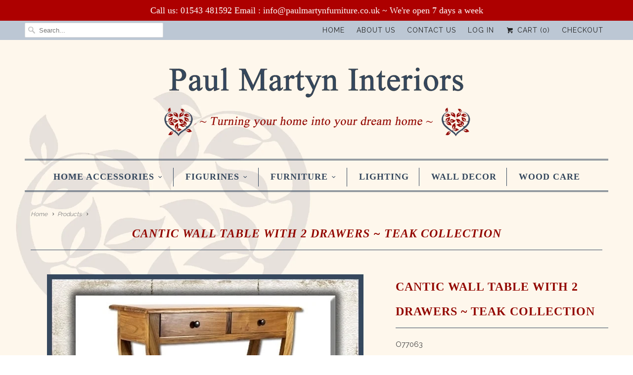

--- FILE ---
content_type: text/html; charset=utf-8
request_url: https://www.paulmartyninteriors.co.uk/products/cantic-wall-table-with-2-drawers-teak-collection
body_size: 15122
content:
<!DOCTYPE html>
<!--[if lt IE 7 ]><html class="ie ie6" lang="en"> <![endif]-->
<!--[if IE 7 ]><html class="ie ie7" lang="en"> <![endif]-->
<!--[if IE 8 ]><html class="ie ie8" lang="en"> <![endif]-->
<!--[if IE 9 ]><html class="ie ie9" lang="en"> <![endif]-->
<!--[if (gte IE 10)|!(IE)]><!--><html lang="en"> <!--<![endif]-->
  <head>   

    <meta name="google-site-verification" content="gibKhLF1LnnNwIZtCmR0RvhODuucNraHIbsheVs9TsE" />
    
    <!-- ! Yoast SEO -->
    <!-- "snippets/SEOManager.liquid" was not rendered, the associated app was uninstalled -->
                    <!-- ============================= SEO Expert Pro ============================= --><title>CANTIC WALL TABLE WITH 2 DRAWERS ~ TEAK COLLECTION</title>
<meta name="description" content="Product Description Responsibly sourced teak timbers. Delivery Time 6-8 weeks No chipboard, hardboard or veneer. Collect from store TK-024" />
    <meta http-equiv="cache-control" content="max-age=0" />
    <meta http-equiv="cache-control" content="no-cache" />
    <meta http-equiv="expires" content="0" />
    <meta http-equiv="expires" content="Tue, 01 Jan 2000 1:00:00 GMT" />
    <meta http-equiv="pragma" content="no-cache" /><script type="application/ld+json">
    {
    "@context": "http://schema.org",
    "@type": "Organization",
    "name": "Paul Martyn Interiors",
    "url": "https://www.paulmartyninteriors.co.uk"    }</script><script type="application/ld+json">
    {
        "@context": "http://schema.org",
        "@type": "WebSite",
        "url": "https://www.paulmartyninteriors.co.uk",
        "potentialAction": {
            "@type": "SearchAction",
            "target": "https://www.paulmartyninteriors.co.uk/search?q={query}",
            "query-input": "required name=query"
            }
    }</script>
    
<script type="application/ld+json">
    {
        "@context": "http://schema.org",
        "@type": "Product",
        "brand": {
            "@type": "Brand",
            "name": "Paul Martyn Interiors"
        },
        "sku": "O77063",
        "description": "Product Description\nResponsibly sourced teak timbers.\n\nDelivery Time 6-8 weeks\nNo chipboard, hardboard or veneer.\nCollect from store\nTK-024\n\n\n\n\n\n\n\n\n\n\n\n\n\n\n",
        "url":"https:\/\/www.paulmartyninteriors.co.uk\/products\/cantic-wall-table-with-2-drawers-teak-collection",
        "name": "CANTIC WALL TABLE WITH 2 DRAWERS ~ TEAK COLLECTION","image": "https://www.paulmartyninteriors.co.uk/cdn/shop/products/TK-024_1_-min-min_grande.jpg?v=1666003100","offers": {
            "@type": "Offer",
            "price": 419.00,
            "priceCurrency": "GBP",
            "availability": "InStock",
            "itemCondition": "http://schema.org/NewCondition"
        }
}</script> 


    <meta charset="utf-8">
    <meta http-equiv="cleartype" content="on"><meta name="robots" content="index,follow">
<meta name="description" content="Product Description Responsibly sourced teak timbers. Delivery Time 6-8 weeks No chipboard, hardboard or veneer. Collect from store TK-024" />

    <!-- Custom Fonts -->
    
      <link href="//fonts.googleapis.com/css?family=.|Raleway:light,normal,bold|Raleway:light,normal,bold|Raleway:light,normal,bold" rel="stylesheet" type="text/css" />
    

    

<meta name="author" content="Paul Martyn Interiors">
<meta property="og:url" content="https://www.paulmartyninteriors.co.uk/products/cantic-wall-table-with-2-drawers-teak-collection">
<meta property="og:site_name" content="Paul Martyn Interiors">


  <meta property="og:type" content="product">
  <meta property="og:title" content="CANTIC WALL TABLE WITH 2 DRAWERS ~ TEAK COLLECTION">
  
    <meta property="og:image" content="http://www.paulmartyninteriors.co.uk/cdn/shop/products/TK-024_1_-min-min_grande.jpg?v=1666003100">
    <meta property="og:image:secure_url" content="https://www.paulmartyninteriors.co.uk/cdn/shop/products/TK-024_1_-min-min_grande.jpg?v=1666003100">
    
  
    <meta property="og:image" content="http://www.paulmartyninteriors.co.uk/cdn/shop/products/TK-024_2_-min-min_grande.jpg?v=1666003100">
    <meta property="og:image:secure_url" content="https://www.paulmartyninteriors.co.uk/cdn/shop/products/TK-024_2_-min-min_grande.jpg?v=1666003100">
    
  
    <meta property="og:image" content="http://www.paulmartyninteriors.co.uk/cdn/shop/products/TK-024_3_-min-min_grande.jpg?v=1666003100">
    <meta property="og:image:secure_url" content="https://www.paulmartyninteriors.co.uk/cdn/shop/products/TK-024_3_-min-min_grande.jpg?v=1666003100">
    
  
  <meta property="og:price:amount" content="419.00">
  <meta property="og:price:currency" content="GBP">


  <meta property="og:description" content="Product Description Responsibly sourced teak timbers. Delivery Time 6-8 weeks No chipboard, hardboard or veneer. Collect from store TK-024">






<meta name="twitter:card" content="summary_large_image">

  <meta name="twitter:title" content="CANTIC WALL TABLE WITH 2 DRAWERS ~ TEAK COLLECTION">
  <meta name="twitter:description" content="Product Description
Responsibly sourced teak timbers.

Delivery Time 6-8 weeks
No chipboard, hardboard or veneer.
Collect from store
TK-024














">
  <meta name="twitter:image" content="https://www.paulmartyninteriors.co.uk/cdn/shop/products/TK-024_1_-min-min_medium.jpg?v=1666003100">
  <meta name="twitter:image:width" content="240">
  <meta name="twitter:image:height" content="240">


    
    

    <!-- Mobile Specific Metas -->
    <meta name="HandheldFriendly" content="True">
    <meta name="MobileOptimized" content="320">
    <meta name="viewport" content="width=device-width,initial-scale=1">
    <meta name="theme-color" content="#ffffff">

    <!-- Stylesheets for Responsive 6.1.5 -->
    <link href="//www.paulmartyninteriors.co.uk/cdn/shop/t/2/assets/styles.scss.css?v=154605610774606231991727878662" rel="stylesheet" type="text/css" media="all" />

    <!-- Icons -->
    
      <link rel="shortcut icon" type="image/x-icon" href="//www.paulmartyninteriors.co.uk/cdn/shop/files/favicon.fw_small.png?v=1613711799">
    
<link rel="canonical" href="https://www.paulmartyninteriors.co.uk/products/cantic-wall-table-with-2-drawers-teak-collection" />

    <script src="//www.paulmartyninteriors.co.uk/cdn/shop/t/2/assets/app.js?v=157211777035988025461592305017" type="text/javascript"></script>
    <script>window.performance && window.performance.mark && window.performance.mark('shopify.content_for_header.start');</script><meta name="google-site-verification" content="JGflFin1PeQn0W9rO1gsWbBwe9_hvaThxptys69WeDM">
<meta id="shopify-digital-wallet" name="shopify-digital-wallet" content="/41070526623/digital_wallets/dialog">
<meta name="shopify-checkout-api-token" content="5412ceb63af838bea707973262ce90a8">
<meta id="in-context-paypal-metadata" data-shop-id="41070526623" data-venmo-supported="false" data-environment="production" data-locale="en_US" data-paypal-v4="true" data-currency="GBP">
<link rel="alternate" type="application/json+oembed" href="https://www.paulmartyninteriors.co.uk/products/cantic-wall-table-with-2-drawers-teak-collection.oembed">
<script async="async" src="/checkouts/internal/preloads.js?locale=en-GB"></script>
<link rel="preconnect" href="https://shop.app" crossorigin="anonymous">
<script async="async" src="https://shop.app/checkouts/internal/preloads.js?locale=en-GB&shop_id=41070526623" crossorigin="anonymous"></script>
<script id="apple-pay-shop-capabilities" type="application/json">{"shopId":41070526623,"countryCode":"GB","currencyCode":"GBP","merchantCapabilities":["supports3DS"],"merchantId":"gid:\/\/shopify\/Shop\/41070526623","merchantName":"Paul Martyn Interiors","requiredBillingContactFields":["postalAddress","email","phone"],"requiredShippingContactFields":["postalAddress","email","phone"],"shippingType":"shipping","supportedNetworks":["visa","maestro","masterCard","amex","discover","elo"],"total":{"type":"pending","label":"Paul Martyn Interiors","amount":"1.00"},"shopifyPaymentsEnabled":true,"supportsSubscriptions":true}</script>
<script id="shopify-features" type="application/json">{"accessToken":"5412ceb63af838bea707973262ce90a8","betas":["rich-media-storefront-analytics"],"domain":"www.paulmartyninteriors.co.uk","predictiveSearch":true,"shopId":41070526623,"locale":"en"}</script>
<script>var Shopify = Shopify || {};
Shopify.shop = "paul-martyn-interiors.myshopify.com";
Shopify.locale = "en";
Shopify.currency = {"active":"GBP","rate":"1.0"};
Shopify.country = "GB";
Shopify.theme = {"name":"Paulmartyn theme","id":102139494559,"schema_name":"Responsive","schema_version":"6.1.5","theme_store_id":null,"role":"main"};
Shopify.theme.handle = "null";
Shopify.theme.style = {"id":null,"handle":null};
Shopify.cdnHost = "www.paulmartyninteriors.co.uk/cdn";
Shopify.routes = Shopify.routes || {};
Shopify.routes.root = "/";</script>
<script type="module">!function(o){(o.Shopify=o.Shopify||{}).modules=!0}(window);</script>
<script>!function(o){function n(){var o=[];function n(){o.push(Array.prototype.slice.apply(arguments))}return n.q=o,n}var t=o.Shopify=o.Shopify||{};t.loadFeatures=n(),t.autoloadFeatures=n()}(window);</script>
<script>
  window.ShopifyPay = window.ShopifyPay || {};
  window.ShopifyPay.apiHost = "shop.app\/pay";
  window.ShopifyPay.redirectState = null;
</script>
<script id="shop-js-analytics" type="application/json">{"pageType":"product"}</script>
<script defer="defer" async type="module" src="//www.paulmartyninteriors.co.uk/cdn/shopifycloud/shop-js/modules/v2/client.init-shop-cart-sync_BdyHc3Nr.en.esm.js"></script>
<script defer="defer" async type="module" src="//www.paulmartyninteriors.co.uk/cdn/shopifycloud/shop-js/modules/v2/chunk.common_Daul8nwZ.esm.js"></script>
<script type="module">
  await import("//www.paulmartyninteriors.co.uk/cdn/shopifycloud/shop-js/modules/v2/client.init-shop-cart-sync_BdyHc3Nr.en.esm.js");
await import("//www.paulmartyninteriors.co.uk/cdn/shopifycloud/shop-js/modules/v2/chunk.common_Daul8nwZ.esm.js");

  window.Shopify.SignInWithShop?.initShopCartSync?.({"fedCMEnabled":true,"windoidEnabled":true});

</script>
<script>
  window.Shopify = window.Shopify || {};
  if (!window.Shopify.featureAssets) window.Shopify.featureAssets = {};
  window.Shopify.featureAssets['shop-js'] = {"shop-cart-sync":["modules/v2/client.shop-cart-sync_QYOiDySF.en.esm.js","modules/v2/chunk.common_Daul8nwZ.esm.js"],"init-fed-cm":["modules/v2/client.init-fed-cm_DchLp9rc.en.esm.js","modules/v2/chunk.common_Daul8nwZ.esm.js"],"shop-button":["modules/v2/client.shop-button_OV7bAJc5.en.esm.js","modules/v2/chunk.common_Daul8nwZ.esm.js"],"init-windoid":["modules/v2/client.init-windoid_DwxFKQ8e.en.esm.js","modules/v2/chunk.common_Daul8nwZ.esm.js"],"shop-cash-offers":["modules/v2/client.shop-cash-offers_DWtL6Bq3.en.esm.js","modules/v2/chunk.common_Daul8nwZ.esm.js","modules/v2/chunk.modal_CQq8HTM6.esm.js"],"shop-toast-manager":["modules/v2/client.shop-toast-manager_CX9r1SjA.en.esm.js","modules/v2/chunk.common_Daul8nwZ.esm.js"],"init-shop-email-lookup-coordinator":["modules/v2/client.init-shop-email-lookup-coordinator_UhKnw74l.en.esm.js","modules/v2/chunk.common_Daul8nwZ.esm.js"],"pay-button":["modules/v2/client.pay-button_DzxNnLDY.en.esm.js","modules/v2/chunk.common_Daul8nwZ.esm.js"],"avatar":["modules/v2/client.avatar_BTnouDA3.en.esm.js"],"init-shop-cart-sync":["modules/v2/client.init-shop-cart-sync_BdyHc3Nr.en.esm.js","modules/v2/chunk.common_Daul8nwZ.esm.js"],"shop-login-button":["modules/v2/client.shop-login-button_D8B466_1.en.esm.js","modules/v2/chunk.common_Daul8nwZ.esm.js","modules/v2/chunk.modal_CQq8HTM6.esm.js"],"init-customer-accounts-sign-up":["modules/v2/client.init-customer-accounts-sign-up_C8fpPm4i.en.esm.js","modules/v2/client.shop-login-button_D8B466_1.en.esm.js","modules/v2/chunk.common_Daul8nwZ.esm.js","modules/v2/chunk.modal_CQq8HTM6.esm.js"],"init-shop-for-new-customer-accounts":["modules/v2/client.init-shop-for-new-customer-accounts_CVTO0Ztu.en.esm.js","modules/v2/client.shop-login-button_D8B466_1.en.esm.js","modules/v2/chunk.common_Daul8nwZ.esm.js","modules/v2/chunk.modal_CQq8HTM6.esm.js"],"init-customer-accounts":["modules/v2/client.init-customer-accounts_dRgKMfrE.en.esm.js","modules/v2/client.shop-login-button_D8B466_1.en.esm.js","modules/v2/chunk.common_Daul8nwZ.esm.js","modules/v2/chunk.modal_CQq8HTM6.esm.js"],"shop-follow-button":["modules/v2/client.shop-follow-button_CkZpjEct.en.esm.js","modules/v2/chunk.common_Daul8nwZ.esm.js","modules/v2/chunk.modal_CQq8HTM6.esm.js"],"lead-capture":["modules/v2/client.lead-capture_BntHBhfp.en.esm.js","modules/v2/chunk.common_Daul8nwZ.esm.js","modules/v2/chunk.modal_CQq8HTM6.esm.js"],"checkout-modal":["modules/v2/client.checkout-modal_CfxcYbTm.en.esm.js","modules/v2/chunk.common_Daul8nwZ.esm.js","modules/v2/chunk.modal_CQq8HTM6.esm.js"],"shop-login":["modules/v2/client.shop-login_Da4GZ2H6.en.esm.js","modules/v2/chunk.common_Daul8nwZ.esm.js","modules/v2/chunk.modal_CQq8HTM6.esm.js"],"payment-terms":["modules/v2/client.payment-terms_MV4M3zvL.en.esm.js","modules/v2/chunk.common_Daul8nwZ.esm.js","modules/v2/chunk.modal_CQq8HTM6.esm.js"]};
</script>
<script>(function() {
  var isLoaded = false;
  function asyncLoad() {
    if (isLoaded) return;
    isLoaded = true;
    var urls = ["https:\/\/www.improvedcontactform.com\/icf.js?shop=paul-martyn-interiors.myshopify.com","https:\/\/cdn.hextom.com\/js\/quickannouncementbar.js?shop=paul-martyn-interiors.myshopify.com","https:\/\/cdn.hextom.com\/js\/ultimatesalesboost.js?shop=paul-martyn-interiors.myshopify.com"];
    for (var i = 0; i < urls.length; i++) {
      var s = document.createElement('script');
      s.type = 'text/javascript';
      s.async = true;
      s.src = urls[i];
      var x = document.getElementsByTagName('script')[0];
      x.parentNode.insertBefore(s, x);
    }
  };
  if(window.attachEvent) {
    window.attachEvent('onload', asyncLoad);
  } else {
    window.addEventListener('load', asyncLoad, false);
  }
})();</script>
<script id="__st">var __st={"a":41070526623,"offset":0,"reqid":"4bfddefc-6998-4cb0-bee7-9c91ceec581d-1768967609","pageurl":"www.paulmartyninteriors.co.uk\/products\/cantic-wall-table-with-2-drawers-teak-collection","u":"9971f85bc04c","p":"product","rtyp":"product","rid":7550672404639};</script>
<script>window.ShopifyPaypalV4VisibilityTracking = true;</script>
<script id="captcha-bootstrap">!function(){'use strict';const t='contact',e='account',n='new_comment',o=[[t,t],['blogs',n],['comments',n],[t,'customer']],c=[[e,'customer_login'],[e,'guest_login'],[e,'recover_customer_password'],[e,'create_customer']],r=t=>t.map((([t,e])=>`form[action*='/${t}']:not([data-nocaptcha='true']) input[name='form_type'][value='${e}']`)).join(','),a=t=>()=>t?[...document.querySelectorAll(t)].map((t=>t.form)):[];function s(){const t=[...o],e=r(t);return a(e)}const i='password',u='form_key',d=['recaptcha-v3-token','g-recaptcha-response','h-captcha-response',i],f=()=>{try{return window.sessionStorage}catch{return}},m='__shopify_v',_=t=>t.elements[u];function p(t,e,n=!1){try{const o=window.sessionStorage,c=JSON.parse(o.getItem(e)),{data:r}=function(t){const{data:e,action:n}=t;return t[m]||n?{data:e,action:n}:{data:t,action:n}}(c);for(const[e,n]of Object.entries(r))t.elements[e]&&(t.elements[e].value=n);n&&o.removeItem(e)}catch(o){console.error('form repopulation failed',{error:o})}}const l='form_type',E='cptcha';function T(t){t.dataset[E]=!0}const w=window,h=w.document,L='Shopify',v='ce_forms',y='captcha';let A=!1;((t,e)=>{const n=(g='f06e6c50-85a8-45c8-87d0-21a2b65856fe',I='https://cdn.shopify.com/shopifycloud/storefront-forms-hcaptcha/ce_storefront_forms_captcha_hcaptcha.v1.5.2.iife.js',D={infoText:'Protected by hCaptcha',privacyText:'Privacy',termsText:'Terms'},(t,e,n)=>{const o=w[L][v],c=o.bindForm;if(c)return c(t,g,e,D).then(n);var r;o.q.push([[t,g,e,D],n]),r=I,A||(h.body.append(Object.assign(h.createElement('script'),{id:'captcha-provider',async:!0,src:r})),A=!0)});var g,I,D;w[L]=w[L]||{},w[L][v]=w[L][v]||{},w[L][v].q=[],w[L][y]=w[L][y]||{},w[L][y].protect=function(t,e){n(t,void 0,e),T(t)},Object.freeze(w[L][y]),function(t,e,n,w,h,L){const[v,y,A,g]=function(t,e,n){const i=e?o:[],u=t?c:[],d=[...i,...u],f=r(d),m=r(i),_=r(d.filter((([t,e])=>n.includes(e))));return[a(f),a(m),a(_),s()]}(w,h,L),I=t=>{const e=t.target;return e instanceof HTMLFormElement?e:e&&e.form},D=t=>v().includes(t);t.addEventListener('submit',(t=>{const e=I(t);if(!e)return;const n=D(e)&&!e.dataset.hcaptchaBound&&!e.dataset.recaptchaBound,o=_(e),c=g().includes(e)&&(!o||!o.value);(n||c)&&t.preventDefault(),c&&!n&&(function(t){try{if(!f())return;!function(t){const e=f();if(!e)return;const n=_(t);if(!n)return;const o=n.value;o&&e.removeItem(o)}(t);const e=Array.from(Array(32),(()=>Math.random().toString(36)[2])).join('');!function(t,e){_(t)||t.append(Object.assign(document.createElement('input'),{type:'hidden',name:u})),t.elements[u].value=e}(t,e),function(t,e){const n=f();if(!n)return;const o=[...t.querySelectorAll(`input[type='${i}']`)].map((({name:t})=>t)),c=[...d,...o],r={};for(const[a,s]of new FormData(t).entries())c.includes(a)||(r[a]=s);n.setItem(e,JSON.stringify({[m]:1,action:t.action,data:r}))}(t,e)}catch(e){console.error('failed to persist form',e)}}(e),e.submit())}));const S=(t,e)=>{t&&!t.dataset[E]&&(n(t,e.some((e=>e===t))),T(t))};for(const o of['focusin','change'])t.addEventListener(o,(t=>{const e=I(t);D(e)&&S(e,y())}));const B=e.get('form_key'),M=e.get(l),P=B&&M;t.addEventListener('DOMContentLoaded',(()=>{const t=y();if(P)for(const e of t)e.elements[l].value===M&&p(e,B);[...new Set([...A(),...v().filter((t=>'true'===t.dataset.shopifyCaptcha))])].forEach((e=>S(e,t)))}))}(h,new URLSearchParams(w.location.search),n,t,e,['guest_login'])})(!0,!0)}();</script>
<script integrity="sha256-4kQ18oKyAcykRKYeNunJcIwy7WH5gtpwJnB7kiuLZ1E=" data-source-attribution="shopify.loadfeatures" defer="defer" src="//www.paulmartyninteriors.co.uk/cdn/shopifycloud/storefront/assets/storefront/load_feature-a0a9edcb.js" crossorigin="anonymous"></script>
<script crossorigin="anonymous" defer="defer" src="//www.paulmartyninteriors.co.uk/cdn/shopifycloud/storefront/assets/shopify_pay/storefront-65b4c6d7.js?v=20250812"></script>
<script data-source-attribution="shopify.dynamic_checkout.dynamic.init">var Shopify=Shopify||{};Shopify.PaymentButton=Shopify.PaymentButton||{isStorefrontPortableWallets:!0,init:function(){window.Shopify.PaymentButton.init=function(){};var t=document.createElement("script");t.src="https://www.paulmartyninteriors.co.uk/cdn/shopifycloud/portable-wallets/latest/portable-wallets.en.js",t.type="module",document.head.appendChild(t)}};
</script>
<script data-source-attribution="shopify.dynamic_checkout.buyer_consent">
  function portableWalletsHideBuyerConsent(e){var t=document.getElementById("shopify-buyer-consent"),n=document.getElementById("shopify-subscription-policy-button");t&&n&&(t.classList.add("hidden"),t.setAttribute("aria-hidden","true"),n.removeEventListener("click",e))}function portableWalletsShowBuyerConsent(e){var t=document.getElementById("shopify-buyer-consent"),n=document.getElementById("shopify-subscription-policy-button");t&&n&&(t.classList.remove("hidden"),t.removeAttribute("aria-hidden"),n.addEventListener("click",e))}window.Shopify?.PaymentButton&&(window.Shopify.PaymentButton.hideBuyerConsent=portableWalletsHideBuyerConsent,window.Shopify.PaymentButton.showBuyerConsent=portableWalletsShowBuyerConsent);
</script>
<script data-source-attribution="shopify.dynamic_checkout.cart.bootstrap">document.addEventListener("DOMContentLoaded",(function(){function t(){return document.querySelector("shopify-accelerated-checkout-cart, shopify-accelerated-checkout")}if(t())Shopify.PaymentButton.init();else{new MutationObserver((function(e,n){t()&&(Shopify.PaymentButton.init(),n.disconnect())})).observe(document.body,{childList:!0,subtree:!0})}}));
</script>
<link id="shopify-accelerated-checkout-styles" rel="stylesheet" media="screen" href="https://www.paulmartyninteriors.co.uk/cdn/shopifycloud/portable-wallets/latest/accelerated-checkout-backwards-compat.css" crossorigin="anonymous">
<style id="shopify-accelerated-checkout-cart">
        #shopify-buyer-consent {
  margin-top: 1em;
  display: inline-block;
  width: 100%;
}

#shopify-buyer-consent.hidden {
  display: none;
}

#shopify-subscription-policy-button {
  background: none;
  border: none;
  padding: 0;
  text-decoration: underline;
  font-size: inherit;
  cursor: pointer;
}

#shopify-subscription-policy-button::before {
  box-shadow: none;
}

      </style>

<script>window.performance && window.performance.mark && window.performance.mark('shopify.content_for_header.end');</script>
  <link href="https://monorail-edge.shopifysvc.com" rel="dns-prefetch">
<script>(function(){if ("sendBeacon" in navigator && "performance" in window) {try {var session_token_from_headers = performance.getEntriesByType('navigation')[0].serverTiming.find(x => x.name == '_s').description;} catch {var session_token_from_headers = undefined;}var session_cookie_matches = document.cookie.match(/_shopify_s=([^;]*)/);var session_token_from_cookie = session_cookie_matches && session_cookie_matches.length === 2 ? session_cookie_matches[1] : "";var session_token = session_token_from_headers || session_token_from_cookie || "";function handle_abandonment_event(e) {var entries = performance.getEntries().filter(function(entry) {return /monorail-edge.shopifysvc.com/.test(entry.name);});if (!window.abandonment_tracked && entries.length === 0) {window.abandonment_tracked = true;var currentMs = Date.now();var navigation_start = performance.timing.navigationStart;var payload = {shop_id: 41070526623,url: window.location.href,navigation_start,duration: currentMs - navigation_start,session_token,page_type: "product"};window.navigator.sendBeacon("https://monorail-edge.shopifysvc.com/v1/produce", JSON.stringify({schema_id: "online_store_buyer_site_abandonment/1.1",payload: payload,metadata: {event_created_at_ms: currentMs,event_sent_at_ms: currentMs}}));}}window.addEventListener('pagehide', handle_abandonment_event);}}());</script>
<script id="web-pixels-manager-setup">(function e(e,d,r,n,o){if(void 0===o&&(o={}),!Boolean(null===(a=null===(i=window.Shopify)||void 0===i?void 0:i.analytics)||void 0===a?void 0:a.replayQueue)){var i,a;window.Shopify=window.Shopify||{};var t=window.Shopify;t.analytics=t.analytics||{};var s=t.analytics;s.replayQueue=[],s.publish=function(e,d,r){return s.replayQueue.push([e,d,r]),!0};try{self.performance.mark("wpm:start")}catch(e){}var l=function(){var e={modern:/Edge?\/(1{2}[4-9]|1[2-9]\d|[2-9]\d{2}|\d{4,})\.\d+(\.\d+|)|Firefox\/(1{2}[4-9]|1[2-9]\d|[2-9]\d{2}|\d{4,})\.\d+(\.\d+|)|Chrom(ium|e)\/(9{2}|\d{3,})\.\d+(\.\d+|)|(Maci|X1{2}).+ Version\/(15\.\d+|(1[6-9]|[2-9]\d|\d{3,})\.\d+)([,.]\d+|)( \(\w+\)|)( Mobile\/\w+|) Safari\/|Chrome.+OPR\/(9{2}|\d{3,})\.\d+\.\d+|(CPU[ +]OS|iPhone[ +]OS|CPU[ +]iPhone|CPU IPhone OS|CPU iPad OS)[ +]+(15[._]\d+|(1[6-9]|[2-9]\d|\d{3,})[._]\d+)([._]\d+|)|Android:?[ /-](13[3-9]|1[4-9]\d|[2-9]\d{2}|\d{4,})(\.\d+|)(\.\d+|)|Android.+Firefox\/(13[5-9]|1[4-9]\d|[2-9]\d{2}|\d{4,})\.\d+(\.\d+|)|Android.+Chrom(ium|e)\/(13[3-9]|1[4-9]\d|[2-9]\d{2}|\d{4,})\.\d+(\.\d+|)|SamsungBrowser\/([2-9]\d|\d{3,})\.\d+/,legacy:/Edge?\/(1[6-9]|[2-9]\d|\d{3,})\.\d+(\.\d+|)|Firefox\/(5[4-9]|[6-9]\d|\d{3,})\.\d+(\.\d+|)|Chrom(ium|e)\/(5[1-9]|[6-9]\d|\d{3,})\.\d+(\.\d+|)([\d.]+$|.*Safari\/(?![\d.]+ Edge\/[\d.]+$))|(Maci|X1{2}).+ Version\/(10\.\d+|(1[1-9]|[2-9]\d|\d{3,})\.\d+)([,.]\d+|)( \(\w+\)|)( Mobile\/\w+|) Safari\/|Chrome.+OPR\/(3[89]|[4-9]\d|\d{3,})\.\d+\.\d+|(CPU[ +]OS|iPhone[ +]OS|CPU[ +]iPhone|CPU IPhone OS|CPU iPad OS)[ +]+(10[._]\d+|(1[1-9]|[2-9]\d|\d{3,})[._]\d+)([._]\d+|)|Android:?[ /-](13[3-9]|1[4-9]\d|[2-9]\d{2}|\d{4,})(\.\d+|)(\.\d+|)|Mobile Safari.+OPR\/([89]\d|\d{3,})\.\d+\.\d+|Android.+Firefox\/(13[5-9]|1[4-9]\d|[2-9]\d{2}|\d{4,})\.\d+(\.\d+|)|Android.+Chrom(ium|e)\/(13[3-9]|1[4-9]\d|[2-9]\d{2}|\d{4,})\.\d+(\.\d+|)|Android.+(UC? ?Browser|UCWEB|U3)[ /]?(15\.([5-9]|\d{2,})|(1[6-9]|[2-9]\d|\d{3,})\.\d+)\.\d+|SamsungBrowser\/(5\.\d+|([6-9]|\d{2,})\.\d+)|Android.+MQ{2}Browser\/(14(\.(9|\d{2,})|)|(1[5-9]|[2-9]\d|\d{3,})(\.\d+|))(\.\d+|)|K[Aa][Ii]OS\/(3\.\d+|([4-9]|\d{2,})\.\d+)(\.\d+|)/},d=e.modern,r=e.legacy,n=navigator.userAgent;return n.match(d)?"modern":n.match(r)?"legacy":"unknown"}(),u="modern"===l?"modern":"legacy",c=(null!=n?n:{modern:"",legacy:""})[u],f=function(e){return[e.baseUrl,"/wpm","/b",e.hashVersion,"modern"===e.buildTarget?"m":"l",".js"].join("")}({baseUrl:d,hashVersion:r,buildTarget:u}),m=function(e){var d=e.version,r=e.bundleTarget,n=e.surface,o=e.pageUrl,i=e.monorailEndpoint;return{emit:function(e){var a=e.status,t=e.errorMsg,s=(new Date).getTime(),l=JSON.stringify({metadata:{event_sent_at_ms:s},events:[{schema_id:"web_pixels_manager_load/3.1",payload:{version:d,bundle_target:r,page_url:o,status:a,surface:n,error_msg:t},metadata:{event_created_at_ms:s}}]});if(!i)return console&&console.warn&&console.warn("[Web Pixels Manager] No Monorail endpoint provided, skipping logging."),!1;try{return self.navigator.sendBeacon.bind(self.navigator)(i,l)}catch(e){}var u=new XMLHttpRequest;try{return u.open("POST",i,!0),u.setRequestHeader("Content-Type","text/plain"),u.send(l),!0}catch(e){return console&&console.warn&&console.warn("[Web Pixels Manager] Got an unhandled error while logging to Monorail."),!1}}}}({version:r,bundleTarget:l,surface:e.surface,pageUrl:self.location.href,monorailEndpoint:e.monorailEndpoint});try{o.browserTarget=l,function(e){var d=e.src,r=e.async,n=void 0===r||r,o=e.onload,i=e.onerror,a=e.sri,t=e.scriptDataAttributes,s=void 0===t?{}:t,l=document.createElement("script"),u=document.querySelector("head"),c=document.querySelector("body");if(l.async=n,l.src=d,a&&(l.integrity=a,l.crossOrigin="anonymous"),s)for(var f in s)if(Object.prototype.hasOwnProperty.call(s,f))try{l.dataset[f]=s[f]}catch(e){}if(o&&l.addEventListener("load",o),i&&l.addEventListener("error",i),u)u.appendChild(l);else{if(!c)throw new Error("Did not find a head or body element to append the script");c.appendChild(l)}}({src:f,async:!0,onload:function(){if(!function(){var e,d;return Boolean(null===(d=null===(e=window.Shopify)||void 0===e?void 0:e.analytics)||void 0===d?void 0:d.initialized)}()){var d=window.webPixelsManager.init(e)||void 0;if(d){var r=window.Shopify.analytics;r.replayQueue.forEach((function(e){var r=e[0],n=e[1],o=e[2];d.publishCustomEvent(r,n,o)})),r.replayQueue=[],r.publish=d.publishCustomEvent,r.visitor=d.visitor,r.initialized=!0}}},onerror:function(){return m.emit({status:"failed",errorMsg:"".concat(f," has failed to load")})},sri:function(e){var d=/^sha384-[A-Za-z0-9+/=]+$/;return"string"==typeof e&&d.test(e)}(c)?c:"",scriptDataAttributes:o}),m.emit({status:"loading"})}catch(e){m.emit({status:"failed",errorMsg:(null==e?void 0:e.message)||"Unknown error"})}}})({shopId: 41070526623,storefrontBaseUrl: "https://www.paulmartyninteriors.co.uk",extensionsBaseUrl: "https://extensions.shopifycdn.com/cdn/shopifycloud/web-pixels-manager",monorailEndpoint: "https://monorail-edge.shopifysvc.com/unstable/produce_batch",surface: "storefront-renderer",enabledBetaFlags: ["2dca8a86"],webPixelsConfigList: [{"id":"929071491","configuration":"{\"config\":\"{\\\"pixel_id\\\":\\\"AW-622224769\\\",\\\"target_country\\\":\\\"GB\\\",\\\"gtag_events\\\":[{\\\"type\\\":\\\"search\\\",\\\"action_label\\\":\\\"AW-622224769\\\/0b_tCJeD0tQBEIHL2agC\\\"},{\\\"type\\\":\\\"begin_checkout\\\",\\\"action_label\\\":\\\"AW-622224769\\\/cbCgCJSD0tQBEIHL2agC\\\"},{\\\"type\\\":\\\"view_item\\\",\\\"action_label\\\":[\\\"AW-622224769\\\/jk7lCI6D0tQBEIHL2agC\\\",\\\"MC-5DH6DS6YFV\\\"]},{\\\"type\\\":\\\"purchase\\\",\\\"action_label\\\":[\\\"AW-622224769\\\/MR83CIuD0tQBEIHL2agC\\\",\\\"MC-5DH6DS6YFV\\\"]},{\\\"type\\\":\\\"page_view\\\",\\\"action_label\\\":[\\\"AW-622224769\\\/2y0DCIiD0tQBEIHL2agC\\\",\\\"MC-5DH6DS6YFV\\\"]},{\\\"type\\\":\\\"add_payment_info\\\",\\\"action_label\\\":\\\"AW-622224769\\\/D7P7CJqD0tQBEIHL2agC\\\"},{\\\"type\\\":\\\"add_to_cart\\\",\\\"action_label\\\":\\\"AW-622224769\\\/p7UFCJGD0tQBEIHL2agC\\\"}],\\\"enable_monitoring_mode\\\":false}\"}","eventPayloadVersion":"v1","runtimeContext":"OPEN","scriptVersion":"b2a88bafab3e21179ed38636efcd8a93","type":"APP","apiClientId":1780363,"privacyPurposes":[],"dataSharingAdjustments":{"protectedCustomerApprovalScopes":["read_customer_address","read_customer_email","read_customer_name","read_customer_personal_data","read_customer_phone"]}},{"id":"188318083","eventPayloadVersion":"v1","runtimeContext":"LAX","scriptVersion":"1","type":"CUSTOM","privacyPurposes":["ANALYTICS"],"name":"Google Analytics tag (migrated)"},{"id":"shopify-app-pixel","configuration":"{}","eventPayloadVersion":"v1","runtimeContext":"STRICT","scriptVersion":"0450","apiClientId":"shopify-pixel","type":"APP","privacyPurposes":["ANALYTICS","MARKETING"]},{"id":"shopify-custom-pixel","eventPayloadVersion":"v1","runtimeContext":"LAX","scriptVersion":"0450","apiClientId":"shopify-pixel","type":"CUSTOM","privacyPurposes":["ANALYTICS","MARKETING"]}],isMerchantRequest: false,initData: {"shop":{"name":"Paul Martyn Interiors","paymentSettings":{"currencyCode":"GBP"},"myshopifyDomain":"paul-martyn-interiors.myshopify.com","countryCode":"GB","storefrontUrl":"https:\/\/www.paulmartyninteriors.co.uk"},"customer":null,"cart":null,"checkout":null,"productVariants":[{"price":{"amount":419.0,"currencyCode":"GBP"},"product":{"title":"CANTIC WALL TABLE WITH 2 DRAWERS ~ TEAK COLLECTION","vendor":"Paul Martyn Interiors","id":"7550672404639","untranslatedTitle":"CANTIC WALL TABLE WITH 2 DRAWERS ~ TEAK COLLECTION","url":"\/products\/cantic-wall-table-with-2-drawers-teak-collection","type":"O77063"},"id":"42706961563807","image":{"src":"\/\/www.paulmartyninteriors.co.uk\/cdn\/shop\/products\/TK-024_1_-min-min.jpg?v=1666003100"},"sku":"O77063","title":"Default Title","untranslatedTitle":"Default Title"}],"purchasingCompany":null},},"https://www.paulmartyninteriors.co.uk/cdn","fcfee988w5aeb613cpc8e4bc33m6693e112",{"modern":"","legacy":""},{"shopId":"41070526623","storefrontBaseUrl":"https:\/\/www.paulmartyninteriors.co.uk","extensionBaseUrl":"https:\/\/extensions.shopifycdn.com\/cdn\/shopifycloud\/web-pixels-manager","surface":"storefront-renderer","enabledBetaFlags":"[\"2dca8a86\"]","isMerchantRequest":"false","hashVersion":"fcfee988w5aeb613cpc8e4bc33m6693e112","publish":"custom","events":"[[\"page_viewed\",{}],[\"product_viewed\",{\"productVariant\":{\"price\":{\"amount\":419.0,\"currencyCode\":\"GBP\"},\"product\":{\"title\":\"CANTIC WALL TABLE WITH 2 DRAWERS ~ TEAK COLLECTION\",\"vendor\":\"Paul Martyn Interiors\",\"id\":\"7550672404639\",\"untranslatedTitle\":\"CANTIC WALL TABLE WITH 2 DRAWERS ~ TEAK COLLECTION\",\"url\":\"\/products\/cantic-wall-table-with-2-drawers-teak-collection\",\"type\":\"O77063\"},\"id\":\"42706961563807\",\"image\":{\"src\":\"\/\/www.paulmartyninteriors.co.uk\/cdn\/shop\/products\/TK-024_1_-min-min.jpg?v=1666003100\"},\"sku\":\"O77063\",\"title\":\"Default Title\",\"untranslatedTitle\":\"Default Title\"}}]]"});</script><script>
  window.ShopifyAnalytics = window.ShopifyAnalytics || {};
  window.ShopifyAnalytics.meta = window.ShopifyAnalytics.meta || {};
  window.ShopifyAnalytics.meta.currency = 'GBP';
  var meta = {"product":{"id":7550672404639,"gid":"gid:\/\/shopify\/Product\/7550672404639","vendor":"Paul Martyn Interiors","type":"O77063","handle":"cantic-wall-table-with-2-drawers-teak-collection","variants":[{"id":42706961563807,"price":41900,"name":"CANTIC WALL TABLE WITH 2 DRAWERS ~ TEAK COLLECTION","public_title":null,"sku":"O77063"}],"remote":false},"page":{"pageType":"product","resourceType":"product","resourceId":7550672404639,"requestId":"4bfddefc-6998-4cb0-bee7-9c91ceec581d-1768967609"}};
  for (var attr in meta) {
    window.ShopifyAnalytics.meta[attr] = meta[attr];
  }
</script>
<script class="analytics">
  (function () {
    var customDocumentWrite = function(content) {
      var jquery = null;

      if (window.jQuery) {
        jquery = window.jQuery;
      } else if (window.Checkout && window.Checkout.$) {
        jquery = window.Checkout.$;
      }

      if (jquery) {
        jquery('body').append(content);
      }
    };

    var hasLoggedConversion = function(token) {
      if (token) {
        return document.cookie.indexOf('loggedConversion=' + token) !== -1;
      }
      return false;
    }

    var setCookieIfConversion = function(token) {
      if (token) {
        var twoMonthsFromNow = new Date(Date.now());
        twoMonthsFromNow.setMonth(twoMonthsFromNow.getMonth() + 2);

        document.cookie = 'loggedConversion=' + token + '; expires=' + twoMonthsFromNow;
      }
    }

    var trekkie = window.ShopifyAnalytics.lib = window.trekkie = window.trekkie || [];
    if (trekkie.integrations) {
      return;
    }
    trekkie.methods = [
      'identify',
      'page',
      'ready',
      'track',
      'trackForm',
      'trackLink'
    ];
    trekkie.factory = function(method) {
      return function() {
        var args = Array.prototype.slice.call(arguments);
        args.unshift(method);
        trekkie.push(args);
        return trekkie;
      };
    };
    for (var i = 0; i < trekkie.methods.length; i++) {
      var key = trekkie.methods[i];
      trekkie[key] = trekkie.factory(key);
    }
    trekkie.load = function(config) {
      trekkie.config = config || {};
      trekkie.config.initialDocumentCookie = document.cookie;
      var first = document.getElementsByTagName('script')[0];
      var script = document.createElement('script');
      script.type = 'text/javascript';
      script.onerror = function(e) {
        var scriptFallback = document.createElement('script');
        scriptFallback.type = 'text/javascript';
        scriptFallback.onerror = function(error) {
                var Monorail = {
      produce: function produce(monorailDomain, schemaId, payload) {
        var currentMs = new Date().getTime();
        var event = {
          schema_id: schemaId,
          payload: payload,
          metadata: {
            event_created_at_ms: currentMs,
            event_sent_at_ms: currentMs
          }
        };
        return Monorail.sendRequest("https://" + monorailDomain + "/v1/produce", JSON.stringify(event));
      },
      sendRequest: function sendRequest(endpointUrl, payload) {
        // Try the sendBeacon API
        if (window && window.navigator && typeof window.navigator.sendBeacon === 'function' && typeof window.Blob === 'function' && !Monorail.isIos12()) {
          var blobData = new window.Blob([payload], {
            type: 'text/plain'
          });

          if (window.navigator.sendBeacon(endpointUrl, blobData)) {
            return true;
          } // sendBeacon was not successful

        } // XHR beacon

        var xhr = new XMLHttpRequest();

        try {
          xhr.open('POST', endpointUrl);
          xhr.setRequestHeader('Content-Type', 'text/plain');
          xhr.send(payload);
        } catch (e) {
          console.log(e);
        }

        return false;
      },
      isIos12: function isIos12() {
        return window.navigator.userAgent.lastIndexOf('iPhone; CPU iPhone OS 12_') !== -1 || window.navigator.userAgent.lastIndexOf('iPad; CPU OS 12_') !== -1;
      }
    };
    Monorail.produce('monorail-edge.shopifysvc.com',
      'trekkie_storefront_load_errors/1.1',
      {shop_id: 41070526623,
      theme_id: 102139494559,
      app_name: "storefront",
      context_url: window.location.href,
      source_url: "//www.paulmartyninteriors.co.uk/cdn/s/trekkie.storefront.cd680fe47e6c39ca5d5df5f0a32d569bc48c0f27.min.js"});

        };
        scriptFallback.async = true;
        scriptFallback.src = '//www.paulmartyninteriors.co.uk/cdn/s/trekkie.storefront.cd680fe47e6c39ca5d5df5f0a32d569bc48c0f27.min.js';
        first.parentNode.insertBefore(scriptFallback, first);
      };
      script.async = true;
      script.src = '//www.paulmartyninteriors.co.uk/cdn/s/trekkie.storefront.cd680fe47e6c39ca5d5df5f0a32d569bc48c0f27.min.js';
      first.parentNode.insertBefore(script, first);
    };
    trekkie.load(
      {"Trekkie":{"appName":"storefront","development":false,"defaultAttributes":{"shopId":41070526623,"isMerchantRequest":null,"themeId":102139494559,"themeCityHash":"11712020019693414705","contentLanguage":"en","currency":"GBP","eventMetadataId":"c931a397-b088-45da-8e5f-03b14ab3977c"},"isServerSideCookieWritingEnabled":true,"monorailRegion":"shop_domain","enabledBetaFlags":["65f19447"]},"Session Attribution":{},"S2S":{"facebookCapiEnabled":false,"source":"trekkie-storefront-renderer","apiClientId":580111}}
    );

    var loaded = false;
    trekkie.ready(function() {
      if (loaded) return;
      loaded = true;

      window.ShopifyAnalytics.lib = window.trekkie;

      var originalDocumentWrite = document.write;
      document.write = customDocumentWrite;
      try { window.ShopifyAnalytics.merchantGoogleAnalytics.call(this); } catch(error) {};
      document.write = originalDocumentWrite;

      window.ShopifyAnalytics.lib.page(null,{"pageType":"product","resourceType":"product","resourceId":7550672404639,"requestId":"4bfddefc-6998-4cb0-bee7-9c91ceec581d-1768967609","shopifyEmitted":true});

      var match = window.location.pathname.match(/checkouts\/(.+)\/(thank_you|post_purchase)/)
      var token = match? match[1]: undefined;
      if (!hasLoggedConversion(token)) {
        setCookieIfConversion(token);
        window.ShopifyAnalytics.lib.track("Viewed Product",{"currency":"GBP","variantId":42706961563807,"productId":7550672404639,"productGid":"gid:\/\/shopify\/Product\/7550672404639","name":"CANTIC WALL TABLE WITH 2 DRAWERS ~ TEAK COLLECTION","price":"419.00","sku":"O77063","brand":"Paul Martyn Interiors","variant":null,"category":"O77063","nonInteraction":true,"remote":false},undefined,undefined,{"shopifyEmitted":true});
      window.ShopifyAnalytics.lib.track("monorail:\/\/trekkie_storefront_viewed_product\/1.1",{"currency":"GBP","variantId":42706961563807,"productId":7550672404639,"productGid":"gid:\/\/shopify\/Product\/7550672404639","name":"CANTIC WALL TABLE WITH 2 DRAWERS ~ TEAK COLLECTION","price":"419.00","sku":"O77063","brand":"Paul Martyn Interiors","variant":null,"category":"O77063","nonInteraction":true,"remote":false,"referer":"https:\/\/www.paulmartyninteriors.co.uk\/products\/cantic-wall-table-with-2-drawers-teak-collection"});
      }
    });


        var eventsListenerScript = document.createElement('script');
        eventsListenerScript.async = true;
        eventsListenerScript.src = "//www.paulmartyninteriors.co.uk/cdn/shopifycloud/storefront/assets/shop_events_listener-3da45d37.js";
        document.getElementsByTagName('head')[0].appendChild(eventsListenerScript);

})();</script>
  <script>
  if (!window.ga || (window.ga && typeof window.ga !== 'function')) {
    window.ga = function ga() {
      (window.ga.q = window.ga.q || []).push(arguments);
      if (window.Shopify && window.Shopify.analytics && typeof window.Shopify.analytics.publish === 'function') {
        window.Shopify.analytics.publish("ga_stub_called", {}, {sendTo: "google_osp_migration"});
      }
      console.error("Shopify's Google Analytics stub called with:", Array.from(arguments), "\nSee https://help.shopify.com/manual/promoting-marketing/pixels/pixel-migration#google for more information.");
    };
    if (window.Shopify && window.Shopify.analytics && typeof window.Shopify.analytics.publish === 'function') {
      window.Shopify.analytics.publish("ga_stub_initialized", {}, {sendTo: "google_osp_migration"});
    }
  }
</script>
<script
  defer
  src="https://www.paulmartyninteriors.co.uk/cdn/shopifycloud/perf-kit/shopify-perf-kit-3.0.4.min.js"
  data-application="storefront-renderer"
  data-shop-id="41070526623"
  data-render-region="gcp-us-east1"
  data-page-type="product"
  data-theme-instance-id="102139494559"
  data-theme-name="Responsive"
  data-theme-version="6.1.5"
  data-monorail-region="shop_domain"
  data-resource-timing-sampling-rate="10"
  data-shs="true"
  data-shs-beacon="true"
  data-shs-export-with-fetch="true"
  data-shs-logs-sample-rate="1"
  data-shs-beacon-endpoint="https://www.paulmartyninteriors.co.uk/api/collect"
></script>
</head>
  <body class="product">
    <div id="shopify-section-header" class="shopify-section header-section"><div class="top_bar top_bar--fixed-false">
  <div class="container">
    
      <div class="four columns top_bar_search">
        <form class="search" action="/search">
          
            <input type="hidden" name="type" value="product" />
          
          <input type="text" name="q" class="search_box" placeholder="Search..." value="" autocapitalize="off" autocomplete="off" autocorrect="off" />
        </form>
      </div>
    

    

    <div class="columns twelve">
      <ul>
        
          
            <li>
              <a href="/">Home</a>
            </li>
          
            <li>
              <a href="/pages/about-us">About us</a>
            </li>
          
            <li>
              <a href="/community/contact">Contact us</a>
            </li>
          
        

        

        
          
            <li>
              <a href="https://www.paulmartyninteriors.co.uk/customer_authentication/redirect?locale=en&amp;region_country=GB" id="customer_login_link">Log in</a>
            </li>
          
        

        <li>
          <a href="/cart" class="cart_button"><span class="icon-cart"></span> Cart (<span class="cart_count">0</span>)</a>
        </li>
        <li>
          
            <a href="/cart" class="checkout">Checkout</a>
          
        </li>
      </ul>
    </div>
  </div>
</div>

<div class="container content">
  <div class="sixteen columns logo header-logo">
    

    <a href="/" title="Paul Martyn Interiors" class="logo-align--center">
      
        <img src="//www.paulmartyninteriors.co.uk/cdn/shop/files/PMI1.fw_836982dd-4d7e-44f1-b458-39dabf8b402a_720x.png?v=1613713780" alt="Paul Martyn Interiors" />
      
    </a>
  </div>

  <div class="sixteen columns clearfix">
    <div id="mobile_nav" class="nav-align--center nav-border--double">
      
    </div>
    <div id="nav" class=" nav-align--center
                          nav-border--double
                          nav-separator--solid">
      <ul id="menu">
        
          
            <li class="dropdown"><a href="/collections/doorstops-draught-excluders"  >Home Accessories<span class="icon-down-arrow arrow"></span></a>
              <ul class="animated fadeIn">
                
                  
                    <li><a href="/collections/ceramics">China & Ceramics</a></li>
                  
                
                  
                    <li><a href="/collections/coat-hooks">Coat Hooks</a></li>
                  
                
                  
                    <li><a href="/collections/doorstops-draught-excluders">Doorstops & Draught Excluders</a></li>
                  
                
                  
                    <li><a href="/collections/home-fragrance">Home Fragrance & Candles</a></li>
                  
                
                  
                    <li><a href="/collections/jewellery-boxes">Jewellery Boxes and Watch Boxes</a></li>
                  
                
                  
                    <li><a href="/collections/kitchenware">Kitchenware</a></li>
                  
                
                  
                    <li><a href="/collections/mens-gifts">Men's Gifts</a></li>
                  
                
                  
                    <li><a href="/collections/traditional-games-and-toys">Traditional Games and Toys</a></li>
                  
                
                  
                    <li><a href="/collections/wooden-home-accessories">Wooden Accessories</a></li>
                  
                
              </ul>
            </li>
          
        
          
            <li class="dropdown"><a href="/collections/animal-figures"  >Figurines<span class="icon-down-arrow arrow"></span></a>
              <ul class="animated fadeIn">
                
                  
                    <li><a href="/collections/animal-figures">Animal Figurines</a></li>
                  
                
                  
                    <li><a href="/collections/frith-animal-sculptures">Frith Animal Sculptures</a></li>
                  
                
                  
                    <li><a href="/collections/nobile-glassware">Glass Figures</a></li>
                  
                
                  
                    <li><a href="/collections/metal-figurines">Metal Figurines</a></li>
                  
                
              </ul>
            </li>
          
        
          
            <li class="dropdown"><a href="/collections/furniture"  >Furniture<span class="icon-down-arrow arrow"></span></a>
              <ul class="animated fadeIn">
                
                  
                    <li><a href="/collections/occasional-furniture">Occasional Furniture</a></li>
                  
                
                  
                    <li><a href="https://www.paulmartynfurniture.co.uk/">Full Furniture Range</a></li>
                  
                
              </ul>
            </li>
          
        
          
            <li><a href="/collections/lighting" >Lighting</a></li>
          
        
          
            <li><a href="/collections/wall-decor-accessories" >Wall Decor</a></li>
          
        
          
            <li><a href="/collections/wood-care" >Wood Care</a></li>
          
        
      </ul>
    </div>
  </div>
  
</div>

<style>
  .header-logo.logo a {
    max-width: 1000px;
  }
  .featured_content a, .featured_content p {
    color: #930801;
  }
</style>

</div>

    <div class="container">
      

<div id="shopify-section-made-to-measure-template" class="shopify-section product-template-section">
  <div class="sixteen columns">
    <div class="breadcrumb breadcrumb_text product_breadcrumb" itemscope itemtype="http://schema.org/BreadcrumbList">
      <span itemprop="itemListElement" itemscope itemtype="http://schema.org/ListItem"><a href="https://www.paulmartyninteriors.co.uk" title="Paul Martyn Interiors" itemprop="item"><span itemprop="name">Home</span></a></span>
      <span class="icon-right-arrow"></span>
      <span itemprop="itemListElement" itemscope itemtype="http://schema.org/ListItem">
        
          <a href="/collections/all" title="Products">Products</a>
        
      </span>
      <span class="icon-right-arrow"></span>
      <h1>CANTIC WALL TABLE WITH 2 DRAWERS ~ TEAK COLLECTION</h1>
    </div>
  </div>






  <div class="sixteen columns product-7550672404639"   itemscope itemtype="http://schema.org/Product">


   <div class="section product_section clearfix thumbnail_position--bottom-thumbnails product_slideshow_animation--fade"
        data-thumbnail="bottom-thumbnails"
        data-slideshow-animation="fade"
        data-slideshow-speed="6">

    
      <div class="flexslider-container ten columns alpha">
        
<div class="flexslider product_gallery product-7550672404639-gallery product_slider ">
  <ul class="slides">
    
      <li data-thumb="//www.paulmartyninteriors.co.uk/cdn/shop/products/TK-024_1_-min-min_1024x1024.jpg?v=1666003100" data-title="CANTIC WALL TABLE WITH 2 DRAWERS ~ TEAK COLLECTION">
        
          <a href="//www.paulmartyninteriors.co.uk/cdn/shop/products/TK-024_1_-min-min.jpg?v=1666003100" class="fancybox" data-fancybox-group="7550672404639" title="CANTIC WALL TABLE WITH 2 DRAWERS ~ TEAK COLLECTION">
            <img  src="//www.paulmartyninteriors.co.uk/cdn/shop/products/TK-024_1_-min-min_1024x1024.jpg?v=1666003100"
                  alt="CANTIC WALL TABLE WITH 2 DRAWERS ~ TEAK COLLECTION"
                  class="lazyload transition-in cloudzoom featured_image"
                  data-image-id="34010194509983"
                  data-index="0"
                  data-cloudzoom="zoomImage: '//www.paulmartyninteriors.co.uk/cdn/shop/products/TK-024_1_-min-min.jpg?v=1666003100', tintColor: '#ffffff', zoomPosition: 'inside', zoomOffsetX: 0, touchStartDelay: 250"
                   />
          </a>
        
      </li>
    
      <li data-thumb="//www.paulmartyninteriors.co.uk/cdn/shop/products/TK-024_2_-min-min_1024x1024.jpg?v=1666003100" data-title="CANTIC WALL TABLE WITH 2 DRAWERS ~ TEAK COLLECTION">
        
          <a href="//www.paulmartyninteriors.co.uk/cdn/shop/products/TK-024_2_-min-min.jpg?v=1666003100" class="fancybox" data-fancybox-group="7550672404639" title="CANTIC WALL TABLE WITH 2 DRAWERS ~ TEAK COLLECTION">
            <img  src="//www.paulmartyninteriors.co.uk/cdn/shop/products/TK-024_2_-min-min_1024x1024.jpg?v=1666003100"
                  alt="CANTIC WALL TABLE WITH 2 DRAWERS ~ TEAK COLLECTION"
                  class="lazyload transition-in cloudzoom "
                  data-image-id="34010194542751"
                  data-index="1"
                  data-cloudzoom="zoomImage: '//www.paulmartyninteriors.co.uk/cdn/shop/products/TK-024_2_-min-min.jpg?v=1666003100', tintColor: '#ffffff', zoomPosition: 'inside', zoomOffsetX: 0, touchStartDelay: 250"
                   />
          </a>
        
      </li>
    
      <li data-thumb="//www.paulmartyninteriors.co.uk/cdn/shop/products/TK-024_3_-min-min_1024x1024.jpg?v=1666003100" data-title="CANTIC WALL TABLE WITH 2 DRAWERS ~ TEAK COLLECTION">
        
          <a href="//www.paulmartyninteriors.co.uk/cdn/shop/products/TK-024_3_-min-min.jpg?v=1666003100" class="fancybox" data-fancybox-group="7550672404639" title="CANTIC WALL TABLE WITH 2 DRAWERS ~ TEAK COLLECTION">
            <img  src="//www.paulmartyninteriors.co.uk/cdn/shop/products/TK-024_3_-min-min_1024x1024.jpg?v=1666003100"
                  alt="CANTIC WALL TABLE WITH 2 DRAWERS ~ TEAK COLLECTION"
                  class="lazyload transition-in cloudzoom "
                  data-image-id="34010194575519"
                  data-index="2"
                  data-cloudzoom="zoomImage: '//www.paulmartyninteriors.co.uk/cdn/shop/products/TK-024_3_-min-min.jpg?v=1666003100', tintColor: '#ffffff', zoomPosition: 'inside', zoomOffsetX: 0, touchStartDelay: 250"
                   />
          </a>
        
      </li>
    
      <li data-thumb="//www.paulmartyninteriors.co.uk/cdn/shop/products/4_8ddc8b70-249f-4d03-84b6-282f3f8c1944_1024x1024.jpg?v=1678793054" data-title="CANTIC WALL TABLE WITH 2 DRAWERS ~ TEAK COLLECTION">
        
          <a href="//www.paulmartyninteriors.co.uk/cdn/shop/products/4_8ddc8b70-249f-4d03-84b6-282f3f8c1944.jpg?v=1678793054" class="fancybox" data-fancybox-group="7550672404639" title="CANTIC WALL TABLE WITH 2 DRAWERS ~ TEAK COLLECTION">
            <img  src="//www.paulmartyninteriors.co.uk/cdn/shop/products/4_8ddc8b70-249f-4d03-84b6-282f3f8c1944_1024x1024.jpg?v=1678793054"
                  alt="CANTIC WALL TABLE WITH 2 DRAWERS ~ TEAK COLLECTION"
                  class="lazyload transition-in cloudzoom "
                  data-image-id="34855509295263"
                  data-index="3"
                  data-cloudzoom="zoomImage: '//www.paulmartyninteriors.co.uk/cdn/shop/products/4_8ddc8b70-249f-4d03-84b6-282f3f8c1944.jpg?v=1678793054', tintColor: '#ffffff', zoomPosition: 'inside', zoomOffsetX: 0, touchStartDelay: 250"
                   />
          </a>
        
      </li>
    
  </ul>
</div>
&nbsp;

      </div>
    

     <div class="six columns omega">
      
      
      <h1 class="product_name" itemprop="name">CANTIC WALL TABLE WITH 2 DRAWERS ~ TEAK COLLECTION</h1>

      

      

      
        <p class="sku">
          <span itemprop="sku">O77063</span>
        </p>
      

      


      
        <p class="modal_price" itemprop="offers" itemscope itemtype="http://schema.org/Offer"><meta itemprop="priceCurrency" content="GBP" /><meta itemprop="seller" content="Paul Martyn Interiors" /><link itemprop="availability" href="http://schema.org/InStock"><meta itemprop="itemCondition" content="New" /><span class="sold_out"></span>
          <span itemprop="price" content="419.00" class="">
            <span class="current_price ">
              
                <span class="money">£419.00</span>
              
            </span>
          </span>
          <span class="was_price">
            
          </span>
        </p>

          
  <div class="notify_form notify-form-7550672404639" id="notify-form-7550672404639" style="display:none">
    <p class="message"></p>
    <form method="post" action="/contact#contact_form" id="contact_form" accept-charset="UTF-8" class="contact-form"><input type="hidden" name="form_type" value="contact" /><input type="hidden" name="utf8" value="✓" />
      
        <p>
          <label for="contact[email]">Notify me when this product is available:</label>
          
          
            <input required type="email" class="notify_email" name="contact[email]" id="contact[email]" placeholder="Enter your email address..." value="" />
          
          
          <input type="hidden" name="challenge" value="false" />
          <input type="hidden" name="contact[body]" class="notify_form_message" data-body="Please notify me when CANTIC WALL TABLE WITH 2 DRAWERS ~ TEAK COLLECTION becomes available - https://www.paulmartyninteriors.co.uk/products/cantic-wall-table-with-2-drawers-teak-collection" value="Please notify me when CANTIC WALL TABLE WITH 2 DRAWERS ~ TEAK COLLECTION becomes available - https://www.paulmartyninteriors.co.uk/products/cantic-wall-table-with-2-drawers-teak-collection" />
          <input class="action_button" type="submit" value="Send" style="margin-bottom:0px" />    
        </p>
      
    </form>
  </div>

      

      
        
         <div class="description" itemprop="description">
           <h2>Product Description</h2>
<p>Responsibly sourced teak timbers.</p>
<ul>
<li><strong>Delivery Time 6-8 weeks</strong></li>
<li><strong>No chipboard, hardboard or veneer.</strong></li>
<li><strong>Collect from store</strong></li>
<li><strong>TK-024</strong></li>
</ul>
<ul></ul>
<ul></ul>
<ul></ul>
<ul></ul>
<ul></ul>
<ul></ul>
<ul></ul>
<ul></ul>
<ul></ul>
<ul></ul>
<ul></ul>
<ul></ul>
<ul></ul>
<ul data-mce-fragment="1"></ul>
         </div>
        
      

      
        
      

      

      

      

      <div class="meta">
        

        

        
      </div>

      






      

    </div>

    
  </div>

  

<div class="sixteen columns">
  
</div>


  

  

  

  
    

      <div class="sixteen columns">
        <div class="section clearfix">
          <h2>Related Items</h2>
        </div>
      </div>


      
      
      
       <div class="sixteen columns">
          







<div itemtype="http://schema.org/ItemList" class="products">
  
    
      

        
  <div class="four columns alpha thumbnail even" itemprop="itemListElement" itemscope itemtype="http://schema.org/Product">


  
  

  <a href="/products/owl-large-wooden-accessories" itemprop="url">
    <div class="relative product_image">
      <img
            
              src="//www.paulmartyninteriors.co.uk/cdn/shop/files/139200_280x@2x.png?v=1706881702"
            
            alt="OWL (LARGE) | Wooden Accessories"
            class="lazyload transition-in primary"
             />

      
    </div>

    <div class="info">
      <span class="title" itemprop="name">OWL (LARGE) | Wooden Accessories</span>
      

      

      
        <span class="price " itemprop="offers" itemscope itemtype="http://schema.org/Offer">
          <meta itemprop="price" content="72.00" />
          <meta itemprop="priceCurrency" content="GBP" />
          <meta itemprop="seller" content="Paul Martyn Interiors" />
          <link itemprop="availability" href="http://schema.org/InStock">
          <meta itemprop="itemCondition" content="New" />

          
            
              
                <span class="money">£72.00</span>
              
          
          
        </span>
      
    </div>
    

    
    
    
  </a>
  
  
</div>




        
          
        
      
    
  
    
      

        
  <div class="four columns  thumbnail odd" itemprop="itemListElement" itemscope itemtype="http://schema.org/Product">


  
  

  <a href="/products/green-marble-effect-coasters-birds-set-of-4-china-ceramics" itemprop="url">
    <div class="relative product_image">
      <img
            
              src="//www.paulmartyninteriors.co.uk/cdn/shop/files/403516_280x@2x.png?v=1768474793"
            
            alt="GREEN MARBLE EFFECT COASTERS | China &amp; Ceramics"
            class="lazyload transition-in primary"
             />

      
    </div>

    <div class="info">
      <span class="title" itemprop="name">GREEN MARBLE EFFECT COASTERS | China & Ceramics</span>
      

      

      
        <span class="price " itemprop="offers" itemscope itemtype="http://schema.org/Offer">
          <meta itemprop="price" content="17.50" />
          <meta itemprop="priceCurrency" content="GBP" />
          <meta itemprop="seller" content="Paul Martyn Interiors" />
          <link itemprop="availability" href="http://schema.org/InStock">
          <meta itemprop="itemCondition" content="New" />

          
            
              
                <span class="money">£17.50</span>
              
          
          
        </span>
      
    </div>
    

    
    
    
  </a>
  
  
</div>




        
          
        
      
    
  
    
      

        
  <div class="four columns  thumbnail even" itemprop="itemListElement" itemscope itemtype="http://schema.org/Product">


  
  

  <a href="/products/aantique-gold-scenic-coasters-birds-set-of-4-china-ceramics" itemprop="url">
    <div class="relative product_image">
      <img
            
              src="//www.paulmartyninteriors.co.uk/cdn/shop/files/403524_280x@2x.png?v=1768474665"
            
            alt="ANTIQUE GOLD SCENIC COASTERS BIRDS SET OF 4 | China &amp; Ceramics"
            class="lazyload transition-in primary"
             />

      
    </div>

    <div class="info">
      <span class="title" itemprop="name">ANTIQUE GOLD SCENIC COASTERS BIRDS SET OF 4 | China & Ceramics</span>
      

      

      
        <span class="price " itemprop="offers" itemscope itemtype="http://schema.org/Offer">
          <meta itemprop="price" content="18.00" />
          <meta itemprop="priceCurrency" content="GBP" />
          <meta itemprop="seller" content="Paul Martyn Interiors" />
          <link itemprop="availability" href="http://schema.org/InStock">
          <meta itemprop="itemCondition" content="New" />

          
            
              
                <span class="money">£18.00</span>
              
          
          
        </span>
      
    </div>
    

    
    
    
  </a>
  
  
</div>




        
          
        
      
    
  
    
      

        
  <div class="four columns omega thumbnail odd" itemprop="itemListElement" itemscope itemtype="http://schema.org/Product">


  
  

  <a href="/products/porcelain-egg-bow-salt-pepper-pots-china-ceramics" itemprop="url">
    <div class="relative product_image">
      <img
            
              src="//www.paulmartyninteriors.co.uk/cdn/shop/files/408104_280x@2x.png?v=1768474492"
            
            alt="PORCELAIN EGG BOW SALT &amp; PEPPER POTS | China &amp; Ceramics"
            class="lazyload transition-in primary"
             />

      
    </div>

    <div class="info">
      <span class="title" itemprop="name">PORCELAIN EGG BOW SALT & PEPPER POTS | China & Ceramics</span>
      

      

      
        <span class="price " itemprop="offers" itemscope itemtype="http://schema.org/Offer">
          <meta itemprop="price" content="12.00" />
          <meta itemprop="priceCurrency" content="GBP" />
          <meta itemprop="seller" content="Paul Martyn Interiors" />
          <link itemprop="availability" href="http://schema.org/InStock">
          <meta itemprop="itemCondition" content="New" />

          
            
              
                <span class="money">£12.00</span>
              
          
          
        </span>
      
    </div>
    

    
    
    
  </a>
  
  
</div>




        
          
    <br class="clear product_clear" />

        
      
    
  
    
      
        
      
    
  
</div>
        </div>
      </div>
    
  

</div>
</div>
      
    </div>

    <div id="shopify-section-footer" class="shopify-section footer-section"><footer class="footer text-align--left">
  <div class="container">
    <div class="sixteen columns">

      
        <div class="three columns alpha footer_menu_vertical">
          <h6>Footer menu</h6>
          <ul>
            
              <li><a href="/search" title="Search">Search</a></li>
            
              <li><a href="/blogs/news" title="Blog">Blog</a></li>
            
              <li><a href="/pages/contact-us" title="Contact Us">Contact Us</a></li>
            
              <li><a href="/pages/delivery-returns" title="Delivery & Returns">Delivery & Returns</a></li>
            
              <li><a href="/pages/terms-and-conditions" title="Terms and Conditions">Terms and Conditions</a></li>
            
              <li><a href="/policies/terms-of-service" title="Terms of Service">Terms of Service</a></li>
            
              <li><a href="/policies/refund-policy" title="Refund policy">Refund policy</a></li>
            
          </ul>
        </div>
      

      <div class="ten columns  center">
        
          <h6>Sign up for our Newsletter</h6>
          <p>Subscribe to our newsletter and always be the first to hear about what is happening.</p>
          <div class="newsletter ">
  <p class="message"></p>
  
  <form method="post" action="/contact#contact_form" id="contact_form" accept-charset="UTF-8" class="contact-form"><input type="hidden" name="form_type" value="customer" /><input type="hidden" name="utf8" value="✓" />
    

    
      <input type="hidden" name="contact[tags]" value="newsletter">
            
    
    
    
     
    <input type="hidden" name="challenge" value="false">  
    <input type="email" class="contact_email" name="contact[email]" required placeholder="Enter your email address..." autocorrect="off" autocapitalize="off" />
    <input type='submit' name="commit" class="action_button sign_up" value="Sign Up" />
  </form>
</div>

        
        
          




















  <a href="mailto:info@paulmartynfurniture.co.uk" title="Email Paul Martyn Interiors" class="ss-icon" target="_blank">
    &#x2709;
  </a>              

        
      </div>

      
        <div class="three columns omega footer_content_page">
          <h6>How to find us</h6>
          <strong>Paul Martyn Company</strong><br><span>Heart of the Country Shopping Village </span><br><span>Swinfen </span><br><span>Staffordshire</span>
<p>WS14 9QR</p>
<strong>Opening hours</strong><br><span>Monday - Saturday 9am - 5:00pm</span><br><span>Sunday 10:00 - 5:00pm</span>
        </div>
      

      <div class="sixteen columns alpha omega center">
        <div class="section">
          
            <hr />
          

          
            <ul class="footer_menu">
              
                <li><a href="/pages/delivery-returns">Delivery</a></li>
              
                <li><a href="/pages/disclaimer">Disclaimer</a></li>
              
                <li><a href="/pages/privacy">Privacy</a></li>
              
                <li><a href="/pages/terms-and-conditions">Terms</a></li>
              
            </ul>
          

          <p class="credits">
            &copy; 2026 <a href="/" title="">Paul Martyn Interiors</a>.
            
            
                      </p>

          
            <div class="payment_methods">
              
                <img src="//www.paulmartyninteriors.co.uk/cdn/shopifycloud/storefront/assets/payment_icons/american_express-1efdc6a3.svg" alt="American express" />
              
                <img src="//www.paulmartyninteriors.co.uk/cdn/shopifycloud/storefront/assets/payment_icons/apple_pay-1721ebad.svg" alt="Apple pay" />
              
                <img src="//www.paulmartyninteriors.co.uk/cdn/shopifycloud/storefront/assets/payment_icons/diners_club-678e3046.svg" alt="Diners club" />
              
                <img src="//www.paulmartyninteriors.co.uk/cdn/shopifycloud/storefront/assets/payment_icons/discover-59880595.svg" alt="Discover" />
              
                <img src="//www.paulmartyninteriors.co.uk/cdn/shopifycloud/storefront/assets/payment_icons/google_pay-34c30515.svg" alt="Google pay" />
              
                <img src="//www.paulmartyninteriors.co.uk/cdn/shopifycloud/storefront/assets/payment_icons/maestro-61c41725.svg" alt="Maestro" />
              
                <img src="//www.paulmartyninteriors.co.uk/cdn/shopifycloud/storefront/assets/payment_icons/master-54b5a7ce.svg" alt="Master" />
              
                <img src="//www.paulmartyninteriors.co.uk/cdn/shopifycloud/storefront/assets/payment_icons/paypal-a7c68b85.svg" alt="Paypal" />
              
                <img src="//www.paulmartyninteriors.co.uk/cdn/shopifycloud/storefront/assets/payment_icons/shopify_pay-925ab76d.svg" alt="Shopify pay" />
              
                <img src="//www.paulmartyninteriors.co.uk/cdn/shopifycloud/storefront/assets/payment_icons/unionpay-38c64159.svg" alt="Unionpay" />
              
                <img src="//www.paulmartyninteriors.co.uk/cdn/shopifycloud/storefront/assets/payment_icons/visa-65d650f7.svg" alt="Visa" />
              
            </div>
          
        </div>
      </div>
    </div>
  </div>
  <a href="//www.securitymetrics.com/site_certificate?id=1565728&tk=d4ed3acdcd4f0e14ae48bf6d2597b7a4"
   target="_blank">
    <center><img src="https://www.securitymetrics.com/static/apps/super/assets/img/Credit_Card_Safe_light.png"
         alt="SecurityMetrics Credit Card Safe" />
</a>
</footer> <!-- end footer -->


</div>
    

    

    
    
  
<!-- **BEGIN** Hextom USB Integration // Main Include - DO NOT MODIFY -->
    <!-- **BEGIN** Hextom USB Integration // Main - DO NOT MODIFY -->
<script type="application/javascript">
    window.hextom_usb = {
        p1: [
            
                
                    {
                      "v1": "0,1",
                      "v2": "shopify",
                      "v3": "eltiT tluafeD",
                      "v4": "42706961563807",
                      "v5": "deny"
                    }
                
            
        ],
        p2: [
            
                
                    "erutinruF"
                    ,
                
                    "erutinruf lanoisacco"
                    
                
            
        ],
        p3: {
            
        }
    };
</script>
<!-- **END** Hextom USB Integration // Main - DO NOT MODIFY -->
    <!-- **END** Hextom USB Integration // Main Include - DO NOT MODIFY -->
</body>
</html>